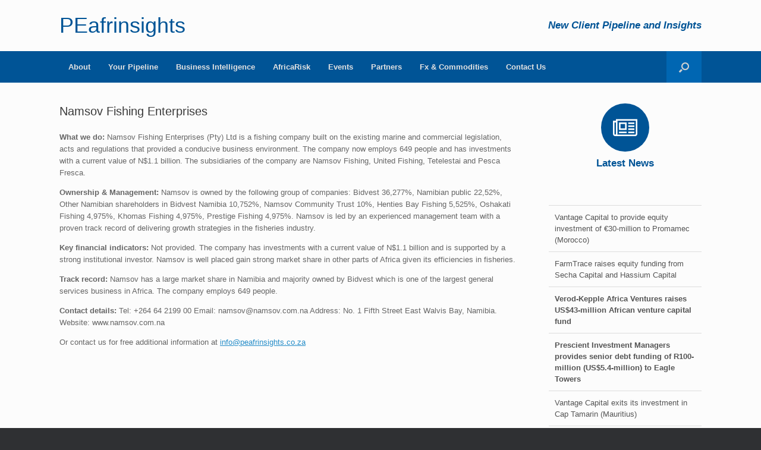

--- FILE ---
content_type: text/html; charset=UTF-8
request_url: https://peafrinsights.co.za/namsov-fishing-enterprises/
body_size: 55471
content:
<!DOCTYPE html>
<html lang="en-US">
<head>
	<meta charset="UTF-8" />
	<meta http-equiv="X-UA-Compatible" content="IE=10" />
	<link rel="profile" href="http://gmpg.org/xfn/11" />
	<link rel="pingback" href="https://peafrinsights.co.za/xmlrpc.php" />
	<title>Namsov Fishing Enterprises &#8211; PEafrinsights</title>
<meta name='robots' content='max-image-preview:large' />
<link rel='dns-prefetch' href='//fonts.googleapis.com' />
<link rel="alternate" type="application/rss+xml" title="PEafrinsights &raquo; Feed" href="https://peafrinsights.co.za/feed/" />
<link rel="alternate" type="application/rss+xml" title="PEafrinsights &raquo; Comments Feed" href="https://peafrinsights.co.za/comments/feed/" />
<link rel="alternate" type="text/calendar" title="PEafrinsights &raquo; iCal Feed" href="https://peafrinsights.co.za/events/?ical=1" />
<script type="text/javascript">
window._wpemojiSettings = {"baseUrl":"https:\/\/s.w.org\/images\/core\/emoji\/14.0.0\/72x72\/","ext":".png","svgUrl":"https:\/\/s.w.org\/images\/core\/emoji\/14.0.0\/svg\/","svgExt":".svg","source":{"concatemoji":"https:\/\/peafrinsights.co.za\/wp-includes\/js\/wp-emoji-release.min.js?ver=6.2.8"}};
/*! This file is auto-generated */
!function(e,a,t){var n,r,o,i=a.createElement("canvas"),p=i.getContext&&i.getContext("2d");function s(e,t){p.clearRect(0,0,i.width,i.height),p.fillText(e,0,0);e=i.toDataURL();return p.clearRect(0,0,i.width,i.height),p.fillText(t,0,0),e===i.toDataURL()}function c(e){var t=a.createElement("script");t.src=e,t.defer=t.type="text/javascript",a.getElementsByTagName("head")[0].appendChild(t)}for(o=Array("flag","emoji"),t.supports={everything:!0,everythingExceptFlag:!0},r=0;r<o.length;r++)t.supports[o[r]]=function(e){if(p&&p.fillText)switch(p.textBaseline="top",p.font="600 32px Arial",e){case"flag":return s("\ud83c\udff3\ufe0f\u200d\u26a7\ufe0f","\ud83c\udff3\ufe0f\u200b\u26a7\ufe0f")?!1:!s("\ud83c\uddfa\ud83c\uddf3","\ud83c\uddfa\u200b\ud83c\uddf3")&&!s("\ud83c\udff4\udb40\udc67\udb40\udc62\udb40\udc65\udb40\udc6e\udb40\udc67\udb40\udc7f","\ud83c\udff4\u200b\udb40\udc67\u200b\udb40\udc62\u200b\udb40\udc65\u200b\udb40\udc6e\u200b\udb40\udc67\u200b\udb40\udc7f");case"emoji":return!s("\ud83e\udef1\ud83c\udffb\u200d\ud83e\udef2\ud83c\udfff","\ud83e\udef1\ud83c\udffb\u200b\ud83e\udef2\ud83c\udfff")}return!1}(o[r]),t.supports.everything=t.supports.everything&&t.supports[o[r]],"flag"!==o[r]&&(t.supports.everythingExceptFlag=t.supports.everythingExceptFlag&&t.supports[o[r]]);t.supports.everythingExceptFlag=t.supports.everythingExceptFlag&&!t.supports.flag,t.DOMReady=!1,t.readyCallback=function(){t.DOMReady=!0},t.supports.everything||(n=function(){t.readyCallback()},a.addEventListener?(a.addEventListener("DOMContentLoaded",n,!1),e.addEventListener("load",n,!1)):(e.attachEvent("onload",n),a.attachEvent("onreadystatechange",function(){"complete"===a.readyState&&t.readyCallback()})),(e=t.source||{}).concatemoji?c(e.concatemoji):e.wpemoji&&e.twemoji&&(c(e.twemoji),c(e.wpemoji)))}(window,document,window._wpemojiSettings);
</script>
<style type="text/css">
img.wp-smiley,
img.emoji {
	display: inline !important;
	border: none !important;
	box-shadow: none !important;
	height: 1em !important;
	width: 1em !important;
	margin: 0 0.07em !important;
	vertical-align: -0.1em !important;
	background: none !important;
	padding: 0 !important;
}
</style>
	<link rel='stylesheet' id='wp-block-library-css' href='https://peafrinsights.co.za/wp-includes/css/dist/block-library/style.min.css?ver=6.2.8' type='text/css' media='all' />
<link rel='stylesheet' id='classic-theme-styles-css' href='https://peafrinsights.co.za/wp-includes/css/classic-themes.min.css?ver=6.2.8' type='text/css' media='all' />
<style id='global-styles-inline-css' type='text/css'>
body{--wp--preset--color--black: #000000;--wp--preset--color--cyan-bluish-gray: #abb8c3;--wp--preset--color--white: #ffffff;--wp--preset--color--pale-pink: #f78da7;--wp--preset--color--vivid-red: #cf2e2e;--wp--preset--color--luminous-vivid-orange: #ff6900;--wp--preset--color--luminous-vivid-amber: #fcb900;--wp--preset--color--light-green-cyan: #7bdcb5;--wp--preset--color--vivid-green-cyan: #00d084;--wp--preset--color--pale-cyan-blue: #8ed1fc;--wp--preset--color--vivid-cyan-blue: #0693e3;--wp--preset--color--vivid-purple: #9b51e0;--wp--preset--gradient--vivid-cyan-blue-to-vivid-purple: linear-gradient(135deg,rgba(6,147,227,1) 0%,rgb(155,81,224) 100%);--wp--preset--gradient--light-green-cyan-to-vivid-green-cyan: linear-gradient(135deg,rgb(122,220,180) 0%,rgb(0,208,130) 100%);--wp--preset--gradient--luminous-vivid-amber-to-luminous-vivid-orange: linear-gradient(135deg,rgba(252,185,0,1) 0%,rgba(255,105,0,1) 100%);--wp--preset--gradient--luminous-vivid-orange-to-vivid-red: linear-gradient(135deg,rgba(255,105,0,1) 0%,rgb(207,46,46) 100%);--wp--preset--gradient--very-light-gray-to-cyan-bluish-gray: linear-gradient(135deg,rgb(238,238,238) 0%,rgb(169,184,195) 100%);--wp--preset--gradient--cool-to-warm-spectrum: linear-gradient(135deg,rgb(74,234,220) 0%,rgb(151,120,209) 20%,rgb(207,42,186) 40%,rgb(238,44,130) 60%,rgb(251,105,98) 80%,rgb(254,248,76) 100%);--wp--preset--gradient--blush-light-purple: linear-gradient(135deg,rgb(255,206,236) 0%,rgb(152,150,240) 100%);--wp--preset--gradient--blush-bordeaux: linear-gradient(135deg,rgb(254,205,165) 0%,rgb(254,45,45) 50%,rgb(107,0,62) 100%);--wp--preset--gradient--luminous-dusk: linear-gradient(135deg,rgb(255,203,112) 0%,rgb(199,81,192) 50%,rgb(65,88,208) 100%);--wp--preset--gradient--pale-ocean: linear-gradient(135deg,rgb(255,245,203) 0%,rgb(182,227,212) 50%,rgb(51,167,181) 100%);--wp--preset--gradient--electric-grass: linear-gradient(135deg,rgb(202,248,128) 0%,rgb(113,206,126) 100%);--wp--preset--gradient--midnight: linear-gradient(135deg,rgb(2,3,129) 0%,rgb(40,116,252) 100%);--wp--preset--duotone--dark-grayscale: url('#wp-duotone-dark-grayscale');--wp--preset--duotone--grayscale: url('#wp-duotone-grayscale');--wp--preset--duotone--purple-yellow: url('#wp-duotone-purple-yellow');--wp--preset--duotone--blue-red: url('#wp-duotone-blue-red');--wp--preset--duotone--midnight: url('#wp-duotone-midnight');--wp--preset--duotone--magenta-yellow: url('#wp-duotone-magenta-yellow');--wp--preset--duotone--purple-green: url('#wp-duotone-purple-green');--wp--preset--duotone--blue-orange: url('#wp-duotone-blue-orange');--wp--preset--font-size--small: 13px;--wp--preset--font-size--medium: 20px;--wp--preset--font-size--large: 36px;--wp--preset--font-size--x-large: 42px;--wp--preset--spacing--20: 0.44rem;--wp--preset--spacing--30: 0.67rem;--wp--preset--spacing--40: 1rem;--wp--preset--spacing--50: 1.5rem;--wp--preset--spacing--60: 2.25rem;--wp--preset--spacing--70: 3.38rem;--wp--preset--spacing--80: 5.06rem;--wp--preset--shadow--natural: 6px 6px 9px rgba(0, 0, 0, 0.2);--wp--preset--shadow--deep: 12px 12px 50px rgba(0, 0, 0, 0.4);--wp--preset--shadow--sharp: 6px 6px 0px rgba(0, 0, 0, 0.2);--wp--preset--shadow--outlined: 6px 6px 0px -3px rgba(255, 255, 255, 1), 6px 6px rgba(0, 0, 0, 1);--wp--preset--shadow--crisp: 6px 6px 0px rgba(0, 0, 0, 1);}:where(.is-layout-flex){gap: 0.5em;}body .is-layout-flow > .alignleft{float: left;margin-inline-start: 0;margin-inline-end: 2em;}body .is-layout-flow > .alignright{float: right;margin-inline-start: 2em;margin-inline-end: 0;}body .is-layout-flow > .aligncenter{margin-left: auto !important;margin-right: auto !important;}body .is-layout-constrained > .alignleft{float: left;margin-inline-start: 0;margin-inline-end: 2em;}body .is-layout-constrained > .alignright{float: right;margin-inline-start: 2em;margin-inline-end: 0;}body .is-layout-constrained > .aligncenter{margin-left: auto !important;margin-right: auto !important;}body .is-layout-constrained > :where(:not(.alignleft):not(.alignright):not(.alignfull)){max-width: var(--wp--style--global--content-size);margin-left: auto !important;margin-right: auto !important;}body .is-layout-constrained > .alignwide{max-width: var(--wp--style--global--wide-size);}body .is-layout-flex{display: flex;}body .is-layout-flex{flex-wrap: wrap;align-items: center;}body .is-layout-flex > *{margin: 0;}:where(.wp-block-columns.is-layout-flex){gap: 2em;}.has-black-color{color: var(--wp--preset--color--black) !important;}.has-cyan-bluish-gray-color{color: var(--wp--preset--color--cyan-bluish-gray) !important;}.has-white-color{color: var(--wp--preset--color--white) !important;}.has-pale-pink-color{color: var(--wp--preset--color--pale-pink) !important;}.has-vivid-red-color{color: var(--wp--preset--color--vivid-red) !important;}.has-luminous-vivid-orange-color{color: var(--wp--preset--color--luminous-vivid-orange) !important;}.has-luminous-vivid-amber-color{color: var(--wp--preset--color--luminous-vivid-amber) !important;}.has-light-green-cyan-color{color: var(--wp--preset--color--light-green-cyan) !important;}.has-vivid-green-cyan-color{color: var(--wp--preset--color--vivid-green-cyan) !important;}.has-pale-cyan-blue-color{color: var(--wp--preset--color--pale-cyan-blue) !important;}.has-vivid-cyan-blue-color{color: var(--wp--preset--color--vivid-cyan-blue) !important;}.has-vivid-purple-color{color: var(--wp--preset--color--vivid-purple) !important;}.has-black-background-color{background-color: var(--wp--preset--color--black) !important;}.has-cyan-bluish-gray-background-color{background-color: var(--wp--preset--color--cyan-bluish-gray) !important;}.has-white-background-color{background-color: var(--wp--preset--color--white) !important;}.has-pale-pink-background-color{background-color: var(--wp--preset--color--pale-pink) !important;}.has-vivid-red-background-color{background-color: var(--wp--preset--color--vivid-red) !important;}.has-luminous-vivid-orange-background-color{background-color: var(--wp--preset--color--luminous-vivid-orange) !important;}.has-luminous-vivid-amber-background-color{background-color: var(--wp--preset--color--luminous-vivid-amber) !important;}.has-light-green-cyan-background-color{background-color: var(--wp--preset--color--light-green-cyan) !important;}.has-vivid-green-cyan-background-color{background-color: var(--wp--preset--color--vivid-green-cyan) !important;}.has-pale-cyan-blue-background-color{background-color: var(--wp--preset--color--pale-cyan-blue) !important;}.has-vivid-cyan-blue-background-color{background-color: var(--wp--preset--color--vivid-cyan-blue) !important;}.has-vivid-purple-background-color{background-color: var(--wp--preset--color--vivid-purple) !important;}.has-black-border-color{border-color: var(--wp--preset--color--black) !important;}.has-cyan-bluish-gray-border-color{border-color: var(--wp--preset--color--cyan-bluish-gray) !important;}.has-white-border-color{border-color: var(--wp--preset--color--white) !important;}.has-pale-pink-border-color{border-color: var(--wp--preset--color--pale-pink) !important;}.has-vivid-red-border-color{border-color: var(--wp--preset--color--vivid-red) !important;}.has-luminous-vivid-orange-border-color{border-color: var(--wp--preset--color--luminous-vivid-orange) !important;}.has-luminous-vivid-amber-border-color{border-color: var(--wp--preset--color--luminous-vivid-amber) !important;}.has-light-green-cyan-border-color{border-color: var(--wp--preset--color--light-green-cyan) !important;}.has-vivid-green-cyan-border-color{border-color: var(--wp--preset--color--vivid-green-cyan) !important;}.has-pale-cyan-blue-border-color{border-color: var(--wp--preset--color--pale-cyan-blue) !important;}.has-vivid-cyan-blue-border-color{border-color: var(--wp--preset--color--vivid-cyan-blue) !important;}.has-vivid-purple-border-color{border-color: var(--wp--preset--color--vivid-purple) !important;}.has-vivid-cyan-blue-to-vivid-purple-gradient-background{background: var(--wp--preset--gradient--vivid-cyan-blue-to-vivid-purple) !important;}.has-light-green-cyan-to-vivid-green-cyan-gradient-background{background: var(--wp--preset--gradient--light-green-cyan-to-vivid-green-cyan) !important;}.has-luminous-vivid-amber-to-luminous-vivid-orange-gradient-background{background: var(--wp--preset--gradient--luminous-vivid-amber-to-luminous-vivid-orange) !important;}.has-luminous-vivid-orange-to-vivid-red-gradient-background{background: var(--wp--preset--gradient--luminous-vivid-orange-to-vivid-red) !important;}.has-very-light-gray-to-cyan-bluish-gray-gradient-background{background: var(--wp--preset--gradient--very-light-gray-to-cyan-bluish-gray) !important;}.has-cool-to-warm-spectrum-gradient-background{background: var(--wp--preset--gradient--cool-to-warm-spectrum) !important;}.has-blush-light-purple-gradient-background{background: var(--wp--preset--gradient--blush-light-purple) !important;}.has-blush-bordeaux-gradient-background{background: var(--wp--preset--gradient--blush-bordeaux) !important;}.has-luminous-dusk-gradient-background{background: var(--wp--preset--gradient--luminous-dusk) !important;}.has-pale-ocean-gradient-background{background: var(--wp--preset--gradient--pale-ocean) !important;}.has-electric-grass-gradient-background{background: var(--wp--preset--gradient--electric-grass) !important;}.has-midnight-gradient-background{background: var(--wp--preset--gradient--midnight) !important;}.has-small-font-size{font-size: var(--wp--preset--font-size--small) !important;}.has-medium-font-size{font-size: var(--wp--preset--font-size--medium) !important;}.has-large-font-size{font-size: var(--wp--preset--font-size--large) !important;}.has-x-large-font-size{font-size: var(--wp--preset--font-size--x-large) !important;}
.wp-block-navigation a:where(:not(.wp-element-button)){color: inherit;}
:where(.wp-block-columns.is-layout-flex){gap: 2em;}
.wp-block-pullquote{font-size: 1.5em;line-height: 1.6;}
</style>
<link rel='stylesheet' id='contact-form-7-css' href='https://peafrinsights.co.za/wp-content/plugins/contact-form-7/includes/css/styles.css?ver=5.1.1' type='text/css' media='all' />
<link rel='stylesheet' id='social-widget-css' href='https://peafrinsights.co.za/wp-content/plugins/social-media-widget/social_widget.css?ver=6.2.8' type='text/css' media='all' />
<link rel='stylesheet' id='cssnews-css' href='https://peafrinsights.co.za/wp-content/plugins/sp-news-and-widget/assets/css/stylenews.css?ver=4.1.4' type='text/css' media='all' />
<link rel='stylesheet' id='wpb-google-fonts-css' href='//fonts.googleapis.com/css?family=Open+Sans&#038;ver=6.2.8' type='text/css' media='all' />
<link rel='stylesheet' id='weather-atlas-css' href='https://peafrinsights.co.za/wp-content/plugins/weather-atlas/public/css/weather-atlas-public.min.css?ver=1.2.1' type='text/css' media='all' />
<link rel='stylesheet' id='weather-icons-css' href='https://peafrinsights.co.za/wp-content/plugins/weather-atlas/public/font/weather-icons/weather-icons.min.css?ver=1.2.1' type='text/css' media='all' />
<link rel='stylesheet' id='wpcloudy-css' href='https://peafrinsights.co.za/wp-content/plugins/wp-cloudy/css/wpcloudy.min.css?ver=6.2.8' type='text/css' media='all' />
<link rel='stylesheet' id='qcld-wp-chatbot-common-style-css' href='https://peafrinsights.co.za/wp-content/plugins/chatbot/css/common-style.css?ver=1.0' type='text/css' media='screen' />
<link rel='stylesheet' id='qcld-wp-chatbot-magnific-popup-css' href='https://peafrinsights.co.za/wp-content/plugins/chatbot/css/magnific-popup.css?ver=1.0' type='text/css' media='screen' />
<link rel='stylesheet' id='qcld-wp-chatbot-shortcode-style-css' href='https://peafrinsights.co.za/wp-content/plugins/chatbot/templates/template-00/shortcode.css?ver=1.0' type='text/css' media='screen' />
<link rel='stylesheet' id='vantage-style-css' href='https://peafrinsights.co.za/wp-content/themes/vantage/style.css?ver=1.10' type='text/css' media='all' />
<link rel='stylesheet' id='font-awesome-css' href='https://peafrinsights.co.za/wp-content/themes/vantage/fontawesome/css/font-awesome.css?ver=4.6.2' type='text/css' media='all' />
<link rel='stylesheet' id='siteorigin-mobilenav-css' href='https://peafrinsights.co.za/wp-content/themes/vantage/inc/mobilenav/css/mobilenav.css?ver=1.10' type='text/css' media='all' />
<script type='text/javascript' src='https://peafrinsights.co.za/wp-includes/js/jquery/jquery.min.js?ver=3.6.4' id='jquery-core-js'></script>
<script type='text/javascript' src='https://peafrinsights.co.za/wp-includes/js/jquery/jquery-migrate.min.js?ver=3.4.0' id='jquery-migrate-js'></script>
<script type='text/javascript' id='gadwp-tracking-analytics-events-js-extra'>
/* <![CDATA[ */
var gadwpUAEventsData = {"options":{"event_tracking":0,"event_downloads":"zip|mp3*|mpe*g|pdf|docx*|pptx*|xlsx*|rar*","event_bouncerate":0,"aff_tracking":0,"event_affiliates":"\/out\/","hash_tracking":0,"root_domain":"peafrinsights.co.za","event_timeout":100,"event_precision":0,"event_formsubmit":1,"ga_pagescrolldepth_tracking":1,"ga_with_gtag":0}};
/* ]]> */
</script>
<script type='text/javascript' src='https://peafrinsights.co.za/wp-content/plugins/google-analytics-dashboard-for-wp/front/js/tracking-analytics-events.js?ver=5.3.9' id='gadwp-tracking-analytics-events-js'></script>
<script type='text/javascript' src='https://peafrinsights.co.za/wp-content/plugins/google-analytics-dashboard-for-wp/front/js/tracking-scrolldepth.js?ver=5.3.9' id='gadwp-pagescrolldepth-tracking-js'></script>
<script type='text/javascript' src='https://peafrinsights.co.za/wp-content/plugins/sp-news-and-widget/assets/js/jquery.newstape.js?ver=4.1.4' id='vnewsticker-js'></script>
<script type='text/javascript' src='https://peafrinsights.co.za/wp-content/plugins/sp-news-and-widget/assets/js/sp-news-public.js?ver=4.1.4' id='sp-news-public-js'></script>
<script type='text/javascript' src='https://peafrinsights.co.za/wp-content/plugins/weather-atlas/public/js/weather-atlas-public.min.js?ver=1.2.1' id='weather-atlas-js'></script>
<script type='text/javascript' src='https://peafrinsights.co.za/wp-content/plugins/weather-atlas/public/js/jquery-cookie.min.js?ver=1.2.1' id='jquery-cookie-js'></script>
<script type='text/javascript' src='https://peafrinsights.co.za/wp-content/themes/vantage/js/jquery.flexslider.min.js?ver=2.1' id='jquery-flexslider-js'></script>
<script type='text/javascript' src='https://peafrinsights.co.za/wp-content/themes/vantage/js/jquery.touchSwipe.min.js?ver=1.6.6' id='jquery-touchswipe-js'></script>
<script type='text/javascript' src='https://peafrinsights.co.za/wp-content/themes/vantage/js/jquery.theme-main.min.js?ver=1.10' id='vantage-main-js'></script>
<script type='text/javascript' src='https://peafrinsights.co.za/wp-content/themes/vantage/js/jquery.fitvids.min.js?ver=1.0' id='jquery-fitvids-js'></script>
<!--[if lt IE 9]>
<script type='text/javascript' src='https://peafrinsights.co.za/wp-content/themes/vantage/js/html5.min.js?ver=3.7.3' id='vantage-html5-js'></script>
<![endif]-->
<!--[if (gte IE 6)&(lte IE 8)]>
<script type='text/javascript' src='https://peafrinsights.co.za/wp-content/themes/vantage/js/selectivizr.min.js?ver=1.0.2' id='vantage-selectivizr-js'></script>
<![endif]-->
<script type='text/javascript' id='siteorigin-mobilenav-js-extra'>
/* <![CDATA[ */
var mobileNav = {"search":{"url":"https:\/\/peafrinsights.co.za","placeholder":"Search"},"text":{"navigate":"Menu","back":"Back","close":"Close"},"nextIconUrl":"https:\/\/peafrinsights.co.za\/wp-content\/themes\/vantage\/inc\/mobilenav\/images\/next.png","mobileMenuClose":"<i class=\"fa fa-times\"><\/i>"};
/* ]]> */
</script>
<script type='text/javascript' src='https://peafrinsights.co.za/wp-content/themes/vantage/inc/mobilenav/js/mobilenav.min.js?ver=1.10' id='siteorigin-mobilenav-js'></script>
<link rel="https://api.w.org/" href="https://peafrinsights.co.za/wp-json/" /><link rel="alternate" type="application/json" href="https://peafrinsights.co.za/wp-json/wp/v2/pages/591" /><link rel="EditURI" type="application/rsd+xml" title="RSD" href="https://peafrinsights.co.za/xmlrpc.php?rsd" />
<link rel="wlwmanifest" type="application/wlwmanifest+xml" href="https://peafrinsights.co.za/wp-includes/wlwmanifest.xml" />
<meta name="generator" content="WordPress 6.2.8" />
<link rel="canonical" href="https://peafrinsights.co.za/namsov-fishing-enterprises/" />
<link rel='shortlink' href='https://peafrinsights.co.za/?p=591' />
<link rel="alternate" type="application/json+oembed" href="https://peafrinsights.co.za/wp-json/oembed/1.0/embed?url=https%3A%2F%2Fpeafrinsights.co.za%2Fnamsov-fishing-enterprises%2F" />
<link rel="alternate" type="text/xml+oembed" href="https://peafrinsights.co.za/wp-json/oembed/1.0/embed?url=https%3A%2F%2Fpeafrinsights.co.za%2Fnamsov-fishing-enterprises%2F&#038;format=xml" />
<meta name="generator" content="Site Kit by Google 1.8.1" />
        <style>
            .wuc-overlay{ background-image: url('http://peafrinsights.co.za/wp-content/plugins/wp-construction-mode//inc/img/construction.jpg'); }
            #wuc-wrapper #wuc-box h2.title,
            #wuc-box .subtitle,
            #defaultCountdown,
            #defaultCountdown span{ color: #fff }
        </style>
        <meta name="tec-api-version" content="v1"><meta name="tec-api-origin" content="https://peafrinsights.co.za"><link rel="https://theeventscalendar.com/" href="https://peafrinsights.co.za/wp-json/tribe/events/v1/" /><meta name="viewport" content="width=device-width, initial-scale=1" />		<style type="text/css">
			.so-mobilenav-mobile + * { display: none; }
			@media screen and (max-width: 480px) { .so-mobilenav-mobile + * { display: block; } .so-mobilenav-standard + * { display: none; } .site-navigation #search-icon { display: none; } }
		</style>
		<style type="text/css" media="screen">
		#footer-widgets .widget { width: 33.333%; }
		#masthead-widgets .widget { width: 100%; }
	</style>
	<style type="text/css" id="vantage-footer-widgets">#footer-widgets aside { width : 33.333%; } </style> <style type="text/css" id="customizer-css">#masthead .hgroup h1, #masthead.masthead-logo-in-menu .logo > h1 { font-size: 36px; color: #005496 } #masthead .hgroup { padding-top: 25px; padding-bottom: 25px } .main-navigation { background-color: #005496 } .main-navigation ul ul { background-color: #0066b2 } .main-navigation ul ul a { color: #ffffff } #search-icon #search-icon-icon { background-color: #0066b2 } a.button, button, html input[type="button"], input[type="reset"], input[type="submit"], .post-navigation a, #image-navigation a, article.post .more-link, article.page .more-link, .paging-navigation a, .woocommerce #page-wrapper .button, .woocommerce a.button, .woocommerce .checkout-button, .woocommerce input.button, #infinite-handle span button { text-shadow: none } a.button, button, html input[type="button"], input[type="reset"], input[type="submit"], .post-navigation a, #image-navigation a, article.post .more-link, article.page .more-link, .paging-navigation a, .woocommerce #page-wrapper .button, .woocommerce a.button, .woocommerce .checkout-button, .woocommerce input.button, .woocommerce #respond input#submit.alt, .woocommerce a.button.alt, .woocommerce button.button.alt, .woocommerce input.button.alt, #infinite-handle span { -webkit-box-shadow: none; -moz-box-shadow: none; box-shadow: none } </style><link rel="icon" href="https://peafrinsights.co.za/wp-content/uploads/2019/07/cropped-PE-FINAL-1-32x32.jpg" sizes="32x32" />
<link rel="icon" href="https://peafrinsights.co.za/wp-content/uploads/2019/07/cropped-PE-FINAL-1-192x192.jpg" sizes="192x192" />
<link rel="apple-touch-icon" href="https://peafrinsights.co.za/wp-content/uploads/2019/07/cropped-PE-FINAL-1-180x180.jpg" />
<meta name="msapplication-TileImage" content="https://peafrinsights.co.za/wp-content/uploads/2019/07/cropped-PE-FINAL-1-270x270.jpg" />

<!-- BEGIN ExactMetrics v5.3.9 Universal Analytics - https://exactmetrics.com/ -->
<script>
(function(i,s,o,g,r,a,m){i['GoogleAnalyticsObject']=r;i[r]=i[r]||function(){
	(i[r].q=i[r].q||[]).push(arguments)},i[r].l=1*new Date();a=s.createElement(o),
	m=s.getElementsByTagName(o)[0];a.async=1;a.src=g;m.parentNode.insertBefore(a,m)
})(window,document,'script','https://www.google-analytics.com/analytics.js','ga');
  ga('create', 'UA-152712612-1', 'auto');
  ga('send', 'pageview');
</script>
<!-- END ExactMetrics Universal Analytics -->
		<style type="text/css" id="wp-custom-css">
			/*
You can add your own CSS here.

Click the help icon above to learn more.
*/



#masthead .hgroup .support-text {
    line-height: 1.2em;
    position: absolute;
    right: 0;
    top: 50%;
    margin-top: -0.6em;
    color: #005496;
    font-style: bold;
    font-weight: bold;
    max-width: 50%;
    font-size: 17px;
}

#mc_embed_signup { border: none; text-align: center; width: 100%; } /* Signup form container */

aside#text-3 {text-align: center;
    width: 100% !important;
    position: relative;
}


.mc-field-group { display: inline-block; } /* positions input field horizontally */

#mce-EMAIL { font-family: 'Helvetica Neue', Helvetica, Arial, sans-serif; font-size: 1em; border: 2px solid #005397 ; color: #343434; background-color: #fff; padding: .7em 9em .7em 1em; -webkit-border-radius: 3px; -moz-border-radius: 3px; border-radius: 3px; display: inline-block; margin: 0; } /* Input Styles */

.clear { display: inline-block; } /* positions button horizontally in line with input */

.button { font-family: 'Helvetica Neue', Helvetica,  Arial, sans-serif; font-size: 1em; letter-spacing: .03em; color: #fff !important; background-color: #005396 !important ; padding: .7em 2em; border: 2px solid #005396 !important ; -webkit-border-radius: 3px; -moz-border-radius: 3px; border-radius: 3px; display: inline-block; margin: 0; } /* Button Styles */

:-webkit-input-placeholder { color: #ABB0B2 ; } /* WebKit browsers */ 
:-moz-placeholder { color: #ABB0B2 ; } /* Mozilla Firefox 4 to 18 */
::-moz-placeholder { color: #ABB0B2 ; } /* Mozilla Firefox 19+ */
:-ms-input-placeholder { color: #ABB0B2 ; } /* Internet Explorer 10+ */

@media only screen and (max-width: 480px) { /* positions input field and button underneath each other with 100% width for tablet and mobile */
  
.mc-field-group { display: block; max-width: 100%; }
#mce-EMAIL { padding: .7em 0 .7em 1em; width: 96%; margin: 0; }
.clear { display: block; width: 100% }
.button { width: 100%; margin: .5em 0 0 0; }  
}

input.search-submit{
background: #005496 !important;
border: 1px solid #005496;
color: #fff!important;
}
.site-navigation input.search-submit{
position: absolute;
top: 1px;
right: 0px;
}

.mobile-nav-frame form.search input[type="submit"]{
	display:block;
	position:absolute;
  padding:5px 10px;
  top:0;
  right:0;
  border-radius:0;
}
		</style>
		
	<script data-ad-client="ca-pub-3220599875537301" async src="https://pagead2.googlesyndication.com/pagead/js/adsbygoogle.js"></script>
	
	</head>

<body class="page-template-default page page-id-591 tribe-no-js responsive layout-full no-js has-sidebar has-menu-search page-layout-default mobilenav">


<div id="page-wrapper">

	
	
		<header id="masthead" class="site-header" role="banner">

	<div class="hgroup full-container ">

		
			<a href="https://peafrinsights.co.za/" title="PEafrinsights" rel="home" class="logo">
				<h1 class="site-title">PEafrinsights</h1>			</a>
			
				<div class="support-text">
					New Client Pipeline and Insights				</div>

			
		
	</div><!-- .hgroup.full-container -->

	
<nav role="navigation" class="site-navigation main-navigation primary use-sticky-menu">

	<div class="full-container">
							<div id="search-icon">
				<div id="search-icon-icon" tabindex="0" aria-label="Open the search"><div class="vantage-icon-search"></div></div>
				
<form method="get" class="searchform" action="https://peafrinsights.co.za/" role="search">
	<label for="search-form" class="screen-reader-text">Search for:</label>
	<input type="search" name="s" class="field" id="search-form" value="" placeholder="Search"/>
	<input type="submit" class="search-submit" value="Search"/>
</form>
			</div>
		
					<div id="so-mobilenav-standard-1" data-id="1" class="so-mobilenav-standard"></div><div class="menu-menu-1-container"><ul id="menu-menu-1" class="menu"><li id="menu-item-16" class="menu-item menu-item-type-custom menu-item-object-custom menu-item-home menu-item-16"><a href="https://peafrinsights.co.za/"><span class="icon"></span>About</a></li>
<li id="menu-item-20" class="menu-item menu-item-type-post_type menu-item-object-page menu-item-has-children menu-item-20"><a href="https://peafrinsights.co.za/potential-deals/">Your Pipeline</a>
<ul class="sub-menu">
	<li id="menu-item-71" class="menu-item menu-item-type-post_type menu-item-object-page menu-item-71"><a href="https://peafrinsights.co.za/financial-services/">Financial Services</a></li>
	<li id="menu-item-69" class="menu-item menu-item-type-post_type menu-item-object-page menu-item-69"><a href="https://peafrinsights.co.za/fmcg/">FMCG</a></li>
	<li id="menu-item-68" class="menu-item menu-item-type-post_type menu-item-object-page menu-item-68"><a href="https://peafrinsights.co.za/healthcare/">Healthcare</a></li>
	<li id="menu-item-66" class="menu-item menu-item-type-post_type menu-item-object-page menu-item-66"><a href="https://peafrinsights.co.za/manufacturing-and-agri/">Manufacturing and Agri</a></li>
	<li id="menu-item-67" class="menu-item menu-item-type-post_type menu-item-object-page menu-item-67"><a href="https://peafrinsights.co.za/mining-and-construction-and-transport/">Mining, Construction and Transport</a></li>
	<li id="menu-item-103" class="menu-item menu-item-type-post_type menu-item-object-page menu-item-103"><a href="https://peafrinsights.co.za/real-estate-and-business-services/">Real Estate and Business Services</a></li>
	<li id="menu-item-102" class="menu-item menu-item-type-post_type menu-item-object-page menu-item-102"><a href="https://peafrinsights.co.za/rest-of-africa/">Rest of Africa</a></li>
	<li id="menu-item-70" class="menu-item menu-item-type-post_type menu-item-object-page menu-item-70"><a href="https://peafrinsights.co.za/technology-media-and-telecoms/">Technology, Media and Telecoms</a></li>
</ul>
</li>
<li id="menu-item-86" class="menu-item menu-item-type-custom menu-item-object-custom menu-item-86"><a href="https://peafrinsights.co.za/news-2/"><span class="icon"></span>Business Intelligence</a></li>
<li id="menu-item-858" class="menu-item menu-item-type-post_type menu-item-object-page menu-item-858"><a href="https://peafrinsights.co.za/africarisk/">AfricaRisk</a></li>
<li id="menu-item-18" class="menu-item menu-item-type-post_type menu-item-object-page menu-item-18"><a href="https://peafrinsights.co.za/events/">Events</a></li>
<li id="menu-item-2414" class="menu-item menu-item-type-post_type menu-item-object-page menu-item-2414"><a href="https://peafrinsights.co.za/partners/">Partners</a></li>
<li id="menu-item-2722" class="menu-item menu-item-type-post_type menu-item-object-page menu-item-2722"><a href="https://peafrinsights.co.za/rates-and-commodities/">Fx &#038; Commodities</a></li>
<li id="menu-item-17" class="menu-item menu-item-type-post_type menu-item-object-page menu-item-17"><a href="https://peafrinsights.co.za/contact-us/">Contact Us</a></li>
</ul></div><div id="so-mobilenav-mobile-1" data-id="1" class="so-mobilenav-mobile"></div><div class="menu-mobilenav-container"><ul id="mobile-nav-item-wrap-1" class="menu"><li><a href="#" class="mobilenav-main-link" data-id="1"><span class="mobile-nav-icon"></span>Menu</a></li></ul></div>			</div>
</nav><!-- .site-navigation .main-navigation -->

</header><!-- #masthead .site-header -->

	
	
	
	
	<div id="main" class="site-main">
		<div class="full-container">
			
<div id="primary" class="content-area">
	<div id="content" class="site-content" role="main">

		
			
<article id="post-591" class="post-591 page type-page status-publish post">

	<div class="entry-main">

		
					<header class="entry-header">
													<h1 class="entry-title">Namsov Fishing Enterprises</h1>
							</header><!-- .entry-header -->
		
		<div class="entry-content">
			<p><strong>What we do:</strong> Namsov Fishing Enterprises (Pty) Ltd is a fishing company built on the existing marine and commercial legislation, acts and regulations that provided a conducive business environment. The company now employs 649 people and has investments with a current value of N$1.1 billion. The subsidiaries of the company are Namsov Fishing, United Fishing, Tetelestai and Pesca Fresca.</p>
<p><strong>Ownership &amp; Management:</strong> Namsov is owned by the following group of companies: Bidvest 36,277%, Namibian public 22,52%, Other Namibian shareholders in Bidvest Namibia 10,752%, Namsov Community Trust 10%, Henties Bay Fishing 5,525%, Oshakati Fishing 4,975%, Khomas Fishing 4,975%, Prestige Fishing 4,975%. Namsov is led by an experienced management team with a proven track record of delivering growth strategies in the fisheries industry.</p>
<p><strong>Key financial indicators:</strong> Not provided. The company has investments with a current value of N$1.1 billion and is supported by a strong institutional investor. Namsov is well placed gain strong market share in other parts of Africa given its efficiencies in fisheries.</p>
<p><strong>Track record:</strong> Namsov has a large market share in Namibia and majority owned by Bidvest which is one of the largest general services business in Africa. The company employs 649 people.</p>
<p><strong>Contact details:</strong> Tel: +264 64 2199 00 Email: namsov@namsov.com.na Address: No. 1 Fifth Street East Walvis Bay, Namibia. Website: www.namsov.com.na</p>
<p>Or contact us for free additional information at <a href="mailto:info@peafrinsights.co.za">info@peafrinsights.co.za</a></p>
					</div><!-- .entry-content -->

		
	</div>

</article><!-- #post-591 -->

			
		
	</div><!-- #content .site-content -->
</div><!-- #primary .content-area -->


<div id="secondary" class="widget-area" role="complementary">
		<aside id="circleicon-widget-2" class="widget widget_circleicon-widget">		<div class="circle-icon-box circle-icon-position-top circle-icon-hide-box circle-icon-size-medium ">
							<div class="circle-icon-wrapper">
										<div class="circle-icon icon-style-set" style="background-color: #005496">
						<div class="fa fa-newspaper-o icon-color-set" style="color: #ffffff"></div>					</div>
									</div>
			
						<h4 style="color: #005496">Latest News</h4>			
								</div>
		</aside><aside id="sp_news_s_widget-2" class="widget SP_News_scrolling_Widget">			<div class="recent-news-items-scroll no_p">
				<div id="newsticker-jcarousellite-1" class="sp-news-scrolling-slider" data-conf="{&quot;height&quot;:400,&quot;pause&quot;:2000,&quot;speed&quot;:500}" >
					<ul>
														<li class="news_li">
									<a class="newspost-title" href="https://peafrinsights.co.za/news/vantage-capital-exits-its-investment-in-cap-tamarin-mauritius/" title="Vantage Capital exits its investment in Cap Tamarin (Mauritius)">Vantage Capital exits its investment in Cap Tamarin (Mauritius)</a>
																	</li>
															<li class="news_li">
									<a class="newspost-title" href="https://peafrinsights.co.za/news/vantage-capital-to-provide-equity-investment-of-e30-million-to-promamec-morocco/" title="Vantage Capital to provide equity investment of €30-million to Promamec (Morocco)">Vantage Capital to provide equity investment of €30-million to Promamec (Morocco)</a>
																	</li>
															<li class="news_li">
									<a class="newspost-title" href="https://peafrinsights.co.za/news/farmtrace-raises-equity-funding-from-secha-capital-and-hassium-capital/" title="FarmTrace raises equity funding from Secha Capital and Hassium Capital">FarmTrace raises equity funding from Secha Capital and Hassium Capital</a>
																	</li>
															<li class="news_li">
									<a class="newspost-title" href="https://peafrinsights.co.za/news/verod-kepple-africa-ventures-raises-us43-million-african-venture-capital-fund/" title="<strong>Verod-Kepple Africa Ventures raises US$43-million African venture capital fund</strong>"><strong>Verod-Kepple Africa Ventures raises US$43-million African venture capital fund</strong></a>
																	</li>
															<li class="news_li">
									<a class="newspost-title" href="https://peafrinsights.co.za/news/prescient-investment-managers-provides-senior-debt-funding-of-r100-million-us5-4-million-to-eagle-towers/" title="<strong>Prescient Investment Managers provides senior debt funding of R100-million (US$5.4-million) to Eagle Towers</strong>"><strong>Prescient Investment Managers provides senior debt funding of R100-million (US$5.4-million) to Eagle Towers</strong></a>
																	</li>
												</ul>
				</div>
			</div>
	</aside><aside id="custom_html-3" class="widget_text widget widget_custom_html"><div class="textwidget custom-html-widget"></div></aside>	</div><!-- #secondary .widget-area -->
					</div><!-- .full-container -->
	</div><!-- #main .site-main -->

	
	
	<footer id="colophon" class="site-footer" role="contentinfo">

			<div id="footer-widgets" class="full-container">
			<aside id="social-widget-2" class="widget Social_Widget"><h3 class="widget-title">Follow Us!</h3><div class="socialmedia-buttons smw_left"><a href="https://www.facebook.com/PEafrinsights/" rel="nofollow" target="_blank"><img width="32" height="32" src="https://peafrinsights.co.za/wp-content/plugins/social-media-widget/images/default/32/facebook.png" 
				alt="Follow Us on Facebook" 
				title="Follow Us on Facebook" style="opacity: 0.8; -moz-opacity: 0.8;" class="fade" /></a><a href="https://twitter.com/PEafrinsights" rel="nofollow" target="_blank"><img width="32" height="32" src="https://peafrinsights.co.za/wp-content/plugins/social-media-widget/images/default/32/twitter.png" 
				alt="Follow Us on Twitter" 
				title="Follow Us on Twitter" style="opacity: 0.8; -moz-opacity: 0.8;" class="fade" /></a><a href="https://www.linkedin.com/in/peafrinsights-co-95308b142/" rel="nofollow" target="_blank"><img width="32" height="32" src="https://peafrinsights.co.za/wp-content/plugins/social-media-widget/images/default/32/linkedin.png" 
				alt="Follow Us on LinkedIn" 
				title="Follow Us on LinkedIn" style="opacity: 0.8; -moz-opacity: 0.8;" class="fade" /></a></div></aside><aside id="text-3" class="widget widget_text"><h3 class="widget-title">Subscribe to our monthly business trends</h3>			<div class="textwidget"><!-- This is the code you will get from Mailchimp’s NAKED Signup Form -->
<div id="mc_embed_signup">

    <form action="https://peafrinsights.us17.list-manage.com/subscribe/post?

u=74a3fdf36b7358bba55ee7386&amp;id=0ffe074ae8" method="post" id="mc-embedded-subscribe-form" name="mc-embedded-subscribe-form" class="validate" target="_blank" novalidate>
        <div id="mc_embed_signup_scroll">

        <!-- Text Input Field -->
        <div class="mc-field-group"><input type="email" placeholder="Your Email" name="EMAIL" class="required email" id="mce-EMAIL"></div>
        <!-- /Text Input Field -->

        <div id="mce-responses" class="clear">
        <div class="response" id="mce-error-response" style="display:none"></div>
        <div class="response" id="mce-success-response" style="display:none"></div>
        </div><!-- real people should not fill this in and expect good things - do not remove this or risk form bot signups-->

        <div style="position: absolute; left: -5000px;"><input type="text" name="b_0b5586be71b0fee16a03f5684_e41ec18eab" tabindex="-1" value=""></div>

        <!-- Submit Button -->
        <div class="clear"><input type="submit" value="Subscribe" name="subscribe"
style = "background : #005396; id="mc-embedded-subscribe" class="button"></div>
        <!-- /Submit Button -->
        </div>
    </form>
</div>
<!--End mc_embed_signup--></div>
		</aside><aside id="social-widget-6" class="widget Social_Widget"><div class="socialmedia-buttons smw_left"></div></aside>		</div><!-- #footer-widgets -->
	
			<div id="site-info">
			PEafrinsights ©2021.&nbsp;		</div><!-- #site-info -->
	
	<div id="theme-attribution">Built by <a href="http://www.vspace.technology">VSpace Technology</a> </div>
</footer><!-- #colophon .site-footer -->

	
</div><!-- #page-wrapper -->


        <script>
            var openingHourIsFn = 1;
        </script>
        		<script>
		( function ( body ) {
			'use strict';
			body.className = body.className.replace( /\btribe-no-js\b/, 'tribe-js' );
		} )( document.body );
		</script>
		<a href="#" id="scroll-to-top" class="scroll-to-top" title="Back To Top"><span class="vantage-icon-arrow-up"></span></a><script> /* <![CDATA[ */var tribe_l10n_datatables = {"aria":{"sort_ascending":": activate to sort column ascending","sort_descending":": activate to sort column descending"},"length_menu":"Show _MENU_ entries","empty_table":"No data available in table","info":"Showing _START_ to _END_ of _TOTAL_ entries","info_empty":"Showing 0 to 0 of 0 entries","info_filtered":"(filtered from _MAX_ total entries)","zero_records":"No matching records found","search":"Search:","all_selected_text":"All items on this page were selected. ","select_all_link":"Select all pages","clear_selection":"Clear Selection.","pagination":{"all":"All","next":"Next","previous":"Previous"},"select":{"rows":{"0":"","_":": Selected %d rows","1":": Selected 1 row"}},"datepicker":{"dayNames":["Sunday","Monday","Tuesday","Wednesday","Thursday","Friday","Saturday"],"dayNamesShort":["Sun","Mon","Tue","Wed","Thu","Fri","Sat"],"dayNamesMin":["S","M","T","W","T","F","S"],"monthNames":["January","February","March","April","May","June","July","August","September","October","November","December"],"monthNamesShort":["January","February","March","April","May","June","July","August","September","October","November","December"],"monthNamesMin":["Jan","Feb","Mar","Apr","May","Jun","Jul","Aug","Sep","Oct","Nov","Dec"],"nextText":"Next","prevText":"Prev","currentText":"Today","closeText":"Done","today":"Today","clear":"Clear"}};var tribe_system_info = {"sysinfo_optin_nonce":"b95a5709a1","clipboard_btn_text":"Copy to clipboard","clipboard_copied_text":"System info copied","clipboard_fail_text":"Press \"Cmd + C\" to copy"};/* ]]> */ </script><link rel='stylesheet' id='so-css-vantage-css' href='https://peafrinsights.co.za/wp-content/uploads/so-css/so-css-vantage.css?ver=1509431034' type='text/css' media='all' />
<script type='text/javascript' id='contact-form-7-js-extra'>
/* <![CDATA[ */
var wpcf7 = {"apiSettings":{"root":"https:\/\/peafrinsights.co.za\/wp-json\/contact-form-7\/v1","namespace":"contact-form-7\/v1"}};
/* ]]> */
</script>
<script type='text/javascript' src='https://peafrinsights.co.za/wp-content/plugins/contact-form-7/includes/js/scripts.js?ver=5.1.1' id='contact-form-7-js'></script>
<script type='text/javascript' src='https://peafrinsights.co.za/wp-includes/js/jquery/ui/core.min.js?ver=1.13.2' id='jquery-ui-core-js'></script>
<script type='text/javascript' src='https://peafrinsights.co.za/wp-includes/js/jquery/ui/menu.min.js?ver=1.13.2' id='jquery-ui-menu-js'></script>
<script type='text/javascript' src='https://peafrinsights.co.za/wp-includes/js/dist/vendor/wp-polyfill-inert.min.js?ver=3.1.2' id='wp-polyfill-inert-js'></script>
<script type='text/javascript' src='https://peafrinsights.co.za/wp-includes/js/dist/vendor/regenerator-runtime.min.js?ver=0.13.11' id='regenerator-runtime-js'></script>
<script type='text/javascript' src='https://peafrinsights.co.za/wp-includes/js/dist/vendor/wp-polyfill.min.js?ver=3.15.0' id='wp-polyfill-js'></script>
<script type='text/javascript' src='https://peafrinsights.co.za/wp-includes/js/dist/dom-ready.min.js?ver=392bdd43726760d1f3ca' id='wp-dom-ready-js'></script>
<script type='text/javascript' src='https://peafrinsights.co.za/wp-includes/js/dist/hooks.min.js?ver=4169d3cf8e8d95a3d6d5' id='wp-hooks-js'></script>
<script type='text/javascript' src='https://peafrinsights.co.za/wp-includes/js/dist/i18n.min.js?ver=9e794f35a71bb98672ae' id='wp-i18n-js'></script>
<script type='text/javascript' id='wp-i18n-js-after'>
wp.i18n.setLocaleData( { 'text direction\u0004ltr': [ 'ltr' ] } );
</script>
<script type='text/javascript' src='https://peafrinsights.co.za/wp-includes/js/dist/a11y.min.js?ver=ecce20f002eda4c19664' id='wp-a11y-js'></script>
<script type='text/javascript' id='jquery-ui-autocomplete-js-extra'>
/* <![CDATA[ */
var uiAutocompleteL10n = {"noResults":"No results found.","oneResult":"1 result found. Use up and down arrow keys to navigate.","manyResults":"%d results found. Use up and down arrow keys to navigate.","itemSelected":"Item selected."};
/* ]]> */
</script>
<script type='text/javascript' src='https://peafrinsights.co.za/wp-includes/js/jquery/ui/autocomplete.min.js?ver=1.13.2' id='jquery-ui-autocomplete-js'></script>
<script type='text/javascript' id='wpc-ajax-js-extra'>
/* <![CDATA[ */
var wpcAjax = {"wpc_nonce":"ef69147cf3","wpc_url":"https:\/\/peafrinsights.co.za\/wp-admin\/admin-ajax.php?lang=en"};
/* ]]> */
</script>
<script type='text/javascript' src='https://peafrinsights.co.za/wp-content/plugins/wp-cloudy/js/wp-cloudy-ajax.js?ver=6.2.8' id='wpc-ajax-js'></script>
<script type='text/javascript' src='https://peafrinsights.co.za/wp-content/plugins/chatbot/js/jquery.slimscroll.min.js?ver=1.0' id='qcld-wp-chatbot-slimscroll-js-js'></script>
<script type='text/javascript' src='https://peafrinsights.co.za/wp-content/plugins/chatbot/js/jquery.cookie.js?ver=1.0' id='qcld-wp-chatbot-jquery-cookie-js'></script>
<script type='text/javascript' src='https://peafrinsights.co.za/wp-content/plugins/chatbot/js/jquery.magnific-popup.min.js?ver=1.0' id='qcld-wp-chatbot-magnify-popup-js'></script>
<script type='text/javascript' src='https://peafrinsights.co.za/wp-content/plugins/chatbot/js/qcld-wp-chatbot-plugin.js?ver=1.0' id='qcld-wp-chatbot-plugin-js'></script>
<script type='text/javascript' id='qcld-wp-chatbot-front-js-js-extra'>
/* <![CDATA[ */
var wp_chatbot_obj = {"wp_chatbot_position_x":"50","wp_chatbot_position_y":"50","disable_icon_animation":"","disable_featured_product":"","disable_product_search":"","disable_catalog":"","disable_order_status":"","disable_sale_product":"","open_product_detail":"","order_user":"login","ajax_url":"https:\/\/peafrinsights.co.za\/wp-admin\/admin-ajax.php","image_path":"https:\/\/peafrinsights.co.za\/wp-content\/plugins\/chatbot\/images\/","yes":"YES","no":"NO","or":"OR","host":"Our Website","agent":"Carrie","agent_image":"custom-agent.png","agent_image_path":"https:\/\/peafrinsights.co.za\/wp-content\/plugins\/chatbot\/images\/custom-agent.png","shopper_demo_name":"Amigo","agent_join":["has joined the conversation"],"welcome":["Welcome to","Glad to have you at"],"welcome_back":["Welcome back","Good to see your again"],"hi_there":["Hi There!"],"asking_name":["May I know your name?","What should I call you?"],"i_am":["I am","This is"],"name_greeting":["Nice to meet you"],"wildcard_msg":["I am here to find what you need. What are you looking for?"],"empty_filter_msg":["Sorry, I did not understand you."],"is_typing":["is typing..."],"send_a_msg":["Send a message."],"viewed_products":[],"shopping_cart":[],"cart_updating":[],"cart_removing":[],"sys_key_help":"start","sys_key_product":"","sys_key_catalog":"","sys_key_order":"","sys_key_support":"faq","sys_key_reset":"reset","help_welcome":["Welcome to Help Section."],"back_to_start":["Back to Start"],"help_msg":["<h3>Type and Hit Enter<\/h3>  1. <b>start<\/b> Get back to the main menu. <br>  2. <b>faq<\/b> for  FAQ. <br> 3. <b>eMail <\/b> to Send eMail <br> 4. <b>reset<\/b> To clear chat history and start from the beginning."],"reset":["Do you want to clear our chat history and start over?"],"wildcard_product":[],"wildcard_catalog":[],"featured_products":[],"sale_products":[],"wildcard_order":[],"wildcard_support":["FAQ"],"product_asking":[],"product_suggest":[],"product_infinite":[],"product_success":["Great! We have these products for","Found these products for"],"product_fail":["Oops! Nothing matches your criteria","Sorry, I found nothing"],"support_welcome":["Welcome to FAQ Section"],"support_email":[],"support_option_again":["You may choose option from below."],"asking_email":["Please provide your email address"],"asking_msg":["Thank you for email address. Please write your message now."],"no_result":[],"support_phone":["Leave your number. We will call you back!"],"asking_phone":["Please provide your Phone number"],"thank_for_phone":["Thank you for Phone number"],"support_query":["How do I do this"],"support_ans":["You need to tell us something"],"notification_interval":"","notifications":[],"order_welcome":[],"order_username_asking":[],"order_username_password":[],"order_login":"","order_nonce":"282efa8c77","order_email_support":[],"email_fail":"Sorry! I could not send your mail! Please contact the webmaster.","invalid_email":["Sorry, Email address is not valid! Please provide a valid email."],"stop_words":"a,able,about,above,abst,accordance,according,accordingly,across,act,actually,added,adj,affected,affecting,affects,after,afterwards,again,against,ah,all,almost,alone,along,already,also,although,always,am,among,amongst,an,and,announce,another,any,anybody,anyhow,anymore,anyone,anything,anyway,anyways,anywhere,apparently,approximately,are,aren,arent,arise,around,as,aside,ask,asking,at,auth,available,away,awfully,b,back,be,became,because,become,becomes,becoming,been,before,beforehand,begin,beginning,beginnings,begins,behind,being,believe,below,beside,besides,between,beyond,biol,both,brief,briefly,but,by,c,ca,came,can,cannot,can't,cause,causes,certain,certainly,co,com,come,comes,contain,containing,contains,could,couldnt,d,date,did,didn't,different,do,does,doesn't,doing,done,don't,down,downwards,due,during,e,each,ed,edu,effect,eg,eight,eighty,either,else,elsewhere,end,ending,enough,especially,et,et-al,etc,even,ever,every,everybody,everyone,everything,everywhere,ex,except,f,far,few,ff,fifth,first,five,fix,followed,following,follows,for,former,formerly,forth,found,four,from,further,furthermore,g,gave,get,gets,getting,give,given,gives,giving,go,goes,gone,got,gotten,h,had,happens,hardly,has,hasn't,have,haven't,having,he,hed,hence,her,here,hereafter,hereby,herein,heres,hereupon,hers,herself,hes,hi,hid,him,himself,his,hither,home,how,howbeit,however,hundred,i,id,ie,if,i'll,im,immediate,immediately,importance,important,in,inc,indeed,index,information,instead,into,invention,inward,is,isn't,it,itd,it'll,its,itself,i've,j,just,k,keep,keeps,kept,kg,km,know,known,knows,l,largely,last,lately,later,latter,latterly,least,less,lest,let,lets,like,liked,likely,line,little,'ll,look,looking,looks,ltd,m,made,mainly,make,makes,many,may,maybe,me,mean,means,meantime,meanwhile,merely,mg,might,million,miss,ml,more,moreover,most,mostly,mr,mrs,much,mug,must,my,myself,n,na,name,namely,nay,nd,near,nearly,necessarily,necessary,need,needs,neither,never,nevertheless,new,next,nine,ninety,no,nobody,non,none,nonetheless,noone,nor,normally,nos,not,noted,nothing,now,nowhere,o,obtain,obtained,obviously,of,off,often,oh,ok,okay,old,omitted,on,once,one,ones,only,onto,or,ord,other,others,otherwise,ought,our,ours,ourselves,out,outside,over,overall,owing,own,p,page,pages,part,particular,particularly,past,per,perhaps,placed,please,plus,poorly,possible,possibly,potentially,pp,predominantly,present,previously,primarily,probably,promptly,proud,provides,put,q,que,quickly,quite,qv,r,ran,rather,rd,re,readily,really,recent,recently,ref,refs,regarding,regardless,regards,related,relatively,research,respectively,resulted,resulting,results,right,run,s,said,same,saw,say,saying,says,sec,section,see,seeing,seem,seemed,seeming,seems,seen,self,selves,sent,seven,several,shall,she,shed,she'll,shes,should,shouldn't,show,showed,shown,showns,shows,significant,significantly,similar,similarly,since,six,slightly,so,some,somebody,somehow,someone,somethan,something,sometime,sometimes,somewhat,somewhere,soon,sorry,specifically,specified,specify,specifying,still,stop,strongly,sub,substantially,successfully,such,sufficiently,suggest,sup,sure,t,take,taken,taking,tell,tends,th,than,thank,thanks,thanx,that,that'll,thats,that've,the,their,theirs,them,themselves,then,thence,there,thereafter,thereby,thered,therefore,therein,there'll,thereof,therere,theres,thereto,thereupon,there've,these,they,theyd,they'll,theyre,they've,think,this,those,thou,though,thoughh,thousand,throug,through,throughout,thru,thus,til,tip,to,together,too,took,toward,towards,tried,tries,truly,try,trying,ts,twice,two,u,un,under,unfortunately,unless,unlike,unlikely,until,unto,up,upon,ups,us,use,used,useful,usefully,usefulness,uses,using,usually,v,value,various,'ve,very,via,viz,vol,vols,vs,w,want,wants,was,wasnt,way,we,wed,welcome,we'll,went,were,werent,we've,what,whatever,what'll,whats,when,whence,whenever,where,whereafter,whereas,whereby,wherein,wheres,whereupon,wherever,whether,which,while,whim,whither,who,whod,whoever,whole,who'll,whom,whomever,whos,whose,why,widely,willing,wish,with,within,without,wont,words,world,would,wouldnt,www,x,y,yes,yet,you,youd,you'll,your,youre,yours,yourself,yourselves,you've,z,zero","currency_symbol":"","enable_messenger":"","messenger_label":[],"fb_page_id":"","enable_skype":"","enable_whats":"","whats_label":[],"whats_num":"","ret_greet":"","enable_exit_intent":"","exit_intent_msg":"","exit_intent_once":"","enable_scroll_open":"","scroll_open_msg":"","scroll_open_percent":"","scroll_open_once":"","enable_auto_open":"","auto_open_msg":"","auto_open_time":"","auto_open_once":"","proactive_bg_color":"","disable_feedback":"","disable_faq":"","feedback_label":[],"enable_meta_title":"","meta_label":"","phone_number":"","disable_site_search":"","site_search":"","call_gen":"","call_sup":"","enable_ret_sound":"","enable_ret_user_show":"","enable_inactive_time_show":"","ret_inactive_user_once":"","mobile_full_screen":"","inactive_time":"","checkout_msg":"","ai_df_enable":"","ai_df_token":"","df_defualt_reply":"Sorry, I did not understand you. You may browse","df_agent_lan":"en","start_menu":"<span class=\"qcld-chatbot-wildcard qc_draggable_item_remove ui-sortable-handle\" data-wildcart=\"support\">FAQ<\/span>\r\n                                                            \t\t\t\t\t\t\t\t\t\t\t\t\t\t\t\r\n\t\t\t\t\t\t\t\t\t\t\t\t\t\t\t\t\t\t\t\t\t\t\t\t\t\t\t\t\t\t\r\n\t\t\t\t\t\t\t\t\t\t\t\t\t\t\t\t\t\t\t\t\t\t\t\t\t\t\t\t\t\t\r\n\t\t\t\t\t\t\t\t\t\t\t\t\t\t\t                                                            <span class=\"qcld-chatbot-suggest-email qc_draggable_item_remove ui-sortable-handle\">Send Us Email<\/span>\r\n                                                            \t\t\t\t\t\t\t\t\t\t\t\t\t\t\t\r\n\t\t\t\t\t\t\t\t\t\t\t\t\t\t\t                                                            <span class=\"qcld-chatbot-suggest-phone qc_draggable_item_remove ui-sortable-handle\">Leave your number. We will call you back!<\/span>","conversation_form_ids":[],"conversation_form_names":[],"df_api_version":"v1","v2_client_url":"https:\/\/peafrinsights.co.za\/?action=qcld_dfv2_api","show_menu_after_greetings":"0"};
/* ]]> */
</script>
<script type='text/javascript' src='https://peafrinsights.co.za/wp-content/plugins/chatbot/js/qcld-wp-chatbot-front.js?ver=1.0' id='qcld-wp-chatbot-front-js-js'></script>

</body>
</html>


--- FILE ---
content_type: text/html; charset=utf-8
request_url: https://www.google.com/recaptcha/api2/aframe
body_size: 248
content:
<!DOCTYPE HTML><html><head><meta http-equiv="content-type" content="text/html; charset=UTF-8"></head><body><script nonce="kA_FeIL2gFEmrjy8Hph4cg">/** Anti-fraud and anti-abuse applications only. See google.com/recaptcha */ try{var clients={'sodar':'https://pagead2.googlesyndication.com/pagead/sodar?'};window.addEventListener("message",function(a){try{if(a.source===window.parent){var b=JSON.parse(a.data);var c=clients[b['id']];if(c){var d=document.createElement('img');d.src=c+b['params']+'&rc='+(localStorage.getItem("rc::a")?sessionStorage.getItem("rc::b"):"");window.document.body.appendChild(d);sessionStorage.setItem("rc::e",parseInt(sessionStorage.getItem("rc::e")||0)+1);localStorage.setItem("rc::h",'1769170007302');}}}catch(b){}});window.parent.postMessage("_grecaptcha_ready", "*");}catch(b){}</script></body></html>

--- FILE ---
content_type: text/plain
request_url: https://www.google-analytics.com/j/collect?v=1&_v=j102&a=295747173&t=pageview&_s=1&dl=https%3A%2F%2Fpeafrinsights.co.za%2Fnamsov-fishing-enterprises%2F&ul=en-us%40posix&dt=Namsov%20Fishing%20Enterprises%20%E2%80%93%20PEafrinsights&sr=1280x720&vp=1280x720&_u=IEBAAEABAAAAACAAI~&jid=176709106&gjid=993013824&cid=1237504764.1769170006&tid=UA-152712612-1&_gid=1779212618.1769170006&_r=1&_slc=1&z=1062418381
body_size: -452
content:
2,cG-L69J2JD6Z9

--- FILE ---
content_type: application/javascript
request_url: https://peafrinsights.co.za/wp-content/plugins/chatbot/js/qcld-wp-chatbot-front.js?ver=1.0
body_size: 38749
content:
jQuery(function ($) {
    //Global object passed by admin
    var wpChatBotVar = wp_chatbot_obj;
	
    var LoadwpwBotPlugin = 0;
    var textEditorHandler = 0;
    if( typeof(openingHourIsFn) !='undefined'){
        var openingHourIs = openingHourIsFn;
    }else{
        var openingHourIs = 0;
    }

    wpChatBotVar.exit_intent_handler = 0;
    wpChatBotVar.scroll_open_handler = 0;
    wpChatBotVar.auto_open_handler = 0;
    wpChatBotVar.re_target_handler = 0;
    $(document).ready(function () {

        if ($('#wp-chatbot-shortcode-template-container').length == 0 && $('#wp-chatbot-chat-app-shortcode-container').length == 0) {
            //Main wpwbot area.
            //show it
            $('#wp-chatbot-ball-wrapper').css({
                'display': 'block',
            });
            //wpChatBot icon  position.
            $('#wp-chatbot-chat-container').css({
                'right': wpChatBotVar.wp_chatbot_position_x + 'px',
                'bottom': wpChatBotVar.wp_chatbot_position_y + 'px'
            })
            //Facebook Messenger desktop
            setTimeout(function () {
                $('.fb_dialog').css({
                    'right': parseInt(55 + parseInt(wpChatBotVar.wp_chatbot_position_x)) + 'px',
                    'bottom': parseInt(17 + parseInt(wpChatBotVar.wp_chatbot_position_y)) + 'px',
                    'visibility': 'visible'
                });
            }, 3000);

            //wpchatbot icon animation disable or enable
            //Disable wpwBot icon Animation
            if (wpChatBotVar.disable_icon_animation == 1) {
                $('.wp-chatbot-ball').addClass('wp-chatbot-animation-deactive');
            } else {
                $('.wp-chatbot-ball').addClass('wp-chatbot-animation-active');

                //wpchatbot icon animation timing
                //var itemHide = function(){
                //    $('.wp-chatbot-animation-active .wp-chatbot-ball-animation-switch').css({
                //        "opacity": 0,
                //    })
                //};
                var itemHide = function () {
                    $('.wp-chatbot-animation-active .wp-chatbot-ball-animation-switch').fadeOut(1000);
                };
                setTimeout(function () {
                    itemHide()
                }, 1000);

                //Click Animation
                $('.wp-chatbot-animation-active').click(function () {
                    $('.wp-chatbot-animation-active .wp-chatbot-ball-animation-switch').fadeIn(100);
                    setTimeout(function () {
                        itemHide()
                    }, 1000);
                });
            }

            //window resize.
            var widowH = $(window).height();
            var widowW = $(window).width();
            if (widowW > 767) {
                var ballConH = parseInt(widowH * 0.5);
                $('.wp-chatbot-ball-inner').css({'height': ballConH + 'px'})

                $(window).resize(function () {
                    var widowH = $(window).height();
                    var ballConH = parseInt(widowH * 0.5);
                    $('.wp-chatbot-ball-inner').css({'height': ballConH + 'px'})
                });
            };

            $(document).on('click', '#wp-chatbot-ball', function (event) {

                $("#wp-chatbot-board-container").toggleClass('active-chat-board');
                wpwbot_board_action();

            });
            //wpwBot proActive start
            //Attention on
            if(wpChatBotVar.enable_meta_title==1 && wpChatBotVar.meta_label!="") {
                var MetaTitleInterval;
                var orginalTitle = document.title;
                $(document).on("mouseover", 'body', function (e) {
                    document.title = orginalTitle;
                    clearInterval(MetaTitleInterval);
                });
            }
            //Exit Intent
            if(wpChatBotVar.enable_exit_intent == 1){
                window.addEventListener("mouseout", function (e) {
                    e = e ? e : window.event;

                    // If this is an autocomplete element.
                    if (e.target.tagName.toLowerCase() == "input")
                        return;

                    // Get the current viewport width.
                    var vpWidth = Math.max(document.documentElement.clientWidth, window.innerWidth || 0);

                    // If the current mouse X position is within 50px of the right edge
                    // of the viewport, return.
                    if (e.clientX >= (vpWidth - 50))
                        return;

                    // If the current mouse Y position is not within 50px of the top
                    // edge of the viewport, return.
                    if (e.clientY >= 50)
                        return;

                    // Reliable, works on mouse exiting window and
                    // user switching active program
                    var from = e.relatedTarget || e.toElement;
                    if (!from)
                       //if will open once if setup from backend.
                        var exitIntentOpen=true;
                        if($.cookie('exit_intent')=='yes' && wpChatBotVar.exit_intent_once==1) {
                            exitIntentOpen=false;
                        }
                            if ($('.active-chat-board').length == 0 && exitIntentOpen==true) {
                                if (wpChatBotVar.exit_intent_handler == 0) {
                                    $("#wp-chatbot-board-container").addClass('active-chat-board');
                                    wpChatBotVar.exit_intent_handler++;
                                    wpChatBotVar.re_target_handler = 1;
                                    wpwbot_board_action();
                                    //Shopper Name
                                    if(localStorage.getItem('shopper')){
                                        var shopper=localStorage.getItem('shopper');
                                    }else{
                                        var shopper=wpChatBotVar.shopper_demo_name;
                                    }
                                    setTimeout(function () {
                                        if (localStorage.getItem("wpwHitory")) {
                                            showing_proactive_msg( wpChatBotVar.ret_greet+' '+shopper +', '+wpChatBotVar.exit_intent_msg);
                                        } else {
                                            showing_proactive_double_msg(wpChatBotVar.ret_greet+' '+shopper+', '+wpChatBotVar.exit_intent_msg)
                                        }
                                        $.cookie('exit_intent','yes');
                                       //pro active sound
                                        proactive_retargeting_sound();
                                        //Window foucus meta title change.
                                        window_focus_change_meta_title();
                                    }, 1000)
                                }
                            }
                });
            }
            if(wpChatBotVar.enable_scroll_open==1){

                $(document).on('scroll', function (event) {
                        var OpenScroll=true;
                        //if will open once if setup from backend.
                       if( $.cookie('scroll_open')=='yes' && wpChatBotVar.scroll_open_once==1) {
                           OpenScroll=false;
                       }
                        //it will be open only for single time.
                        if ($('.active-chat-board').length ==0 && OpenScroll==true) {
                            if (wpChatBotVar.scroll_open_handler == 0) {
                                var scrollOpenVal = parseInt(($(document).height() * wpChatBotVar.scroll_open_percent) / 100);
                                if ($(window).scrollTop() + $(window).height() > scrollOpenVal) {
                                   $("#wp-chatbot-board-container").addClass('active-chat-board');
                                    wpChatBotVar.scroll_open_handler++;
                                    wpChatBotVar.re_target_handler = 2;
                                    wpwbot_board_action();
                                    //Shopper Name
                                    if(localStorage.getItem('shopper')){
                                        var shopper=localStorage.getItem('shopper');
                                    }else{
                                        var shopper=wpChatBotVar.shopper_demo_name;
                                    }
                                    setTimeout(function () {
                                        if (localStorage.getItem("wpwHitory")) {
                                            showing_proactive_msg(wpChatBotVar.ret_greet+' '+ shopper+', '+wpChatBotVar.scroll_open_msg);
                                        } else {
                                            showing_proactive_double_msg(wpChatBotVar.ret_greet+' '+ shopper+', '+wpChatBotVar.scroll_open_msg)
                                        }
                                        $.cookie('scroll_open','yes');
                                        //pro active sound
                                        proactive_retargeting_sound();
                                        //Window foucus meta title change.
                                        window_focus_change_meta_title();
                                    }, 1000)
                                }
                            }
                        }

                });
            }
            if(wpChatBotVar.enable_auto_open==1 ){
                //if will open once if setup from backend.
                var autoOpen=true;
                if($.cookie('auto_open')=='yes' && wpChatBotVar.auto_open_once==1) {
                    autoOpen=false;
                }
                if( wpChatBotVar.auto_open_handler == 0 && autoOpen==true) {
                    setTimeout(function (e) {
                        if ($('.active-chat-board').length == 0) {
                            $("#wp-chatbot-board-container").addClass('active-chat-board');
                            wpChatBotVar.auto_open_handler++;
                            wpChatBotVar.re_target_handler = 3;
                            wpwbot_board_action();
                            //Shopper Name
                            if(localStorage.getItem('shopper')){
                                var shopper=localStorage.getItem('shopper');
                            }else{
                                var shopper=wpChatBotVar.shopper_demo_name;
                            }
                            setTimeout(function () {
                                if (localStorage.getItem("wpwHitory")) {
                                    showing_proactive_msg(wpChatBotVar.ret_greet+' '+ shopper+', '+wpChatBotVar.auto_open_msg);
                                } else {
                                    showing_proactive_double_msg(wpChatBotVar.ret_greet+' '+shopper+', '+wpChatBotVar.auto_open_msg)
                                }
                                $.cookie('auto_open','yes');
                                //pro active sound
                                proactive_retargeting_sound();
                                //Window foucus meta title change.
                                window_focus_change_meta_title();
                            }, 1000)
                        }
                    }, parseInt(wpChatBotVar.auto_open_time * 1000));
                }
            }
            //Retargeting for Cart to complete checkout.
            if(wpChatBotVar.enable_ret_user_show==1 && localStorage.getItem("wpwHitory") && $.cookie('return_user')!='yes') {

                $.cookie('return_user','yes');
                var data = {'action': 'qcld_wb_chatbot_only_cart'};
                jQuery.post(wpChatBotVar.ajax_url, data, function (response) {
                    if (response.items > 0) {
                        if ($('.active-chat-board').length == 0) {
                            setTimeout(function () {
                                $("#wp-chatbot-board-container").addClass('active-chat-board');
                                wpwbot_board_action();
                                showing_proactive_msg(wpChatBotVar.checkout_msg);
                                setTimeout(function () {
                                    showing_proactive_msg(response.html);
                                    //Window foucus meta title change.
                                    window_focus_change_meta_title();
                                }, 2000);
                            }, 1000);
                        }
                    }
                });
            }else{
                $.cookie('return_user','yes');
            }

            if(wpChatBotVar.enable_inactive_time_show==1 && localStorage.getItem("wpwHitory") ) {
                var timeoutID;

                function setup() {
                    this.addEventListener("mousemove", resetTimer, false);
                    this.addEventListener("mousedown", resetTimer, false);
                    this.addEventListener("keypress", resetTimer, false);
                    this.addEventListener("DOMMouseScroll", resetTimer, false);
                    this.addEventListener("mousewheel", resetTimer, false);
                    this.addEventListener("touchmove", resetTimer, false);
                    this.addEventListener("MSPointerMove", resetTimer, false);

                    startTimer();
                }
                setup();

                function startTimer() {
                    // wait as set from admin seconds before calling goInactive
                    timeoutID = window.setTimeout(goInactive, parseInt(wpChatBotVar.inactive_time*1000));
                }

                function resetTimer(e) {
                    window.clearTimeout(timeoutID);

                    goActive();
                }

                function goInactive() {
                    if(wpChatBotVar.ret_inactive_user_once==1 && $.cookie('return_inactive_user')!='yes') {
                        $.cookie('return_inactive_user','yes');
                        var data = {'action': 'qcld_wb_chatbot_only_cart'};
                        jQuery.post(wpChatBotVar.ajax_url, data, function (response) {
                            if (response.items > 0) {
                                if ($('.active-chat-board').length == 0) {
                                    setTimeout(function () {
                                        $("#wp-chatbot-board-container").addClass('active-chat-board');
                                        wpwbot_board_action();
                                        showing_proactive_msg(wpChatBotVar.checkout_msg);
                                        setTimeout(function () {
                                            showing_proactive_msg(response.html);
                                            //Window foucus meta title change.
                                            window_focus_change_meta_title();
                                        }, 2000);
                                    }, 2000);
                                }
                            }
                        });
                    }else{
                        $.cookie('return_inactive_user','yes');
                    }
                }

                function goActive() {
                    // do something

                    startTimer();
                }
            }
            //Proactive retargeting sound for auto open. scroll open and
            function proactive_retargeting_sound() {
                if(wpChatBotVar.enable_ret_sound==1){
                    var promise = document.querySelector('#wp-chatbot-proactive-audio').play();
                    if (promise !== undefined) {
                        promise.then(function (success) {
                            //success to play
                        }).catch(function (error) {
                            //some error
                            //console.log(error);
                        });
                    }
                }
            }

            //When user will be out of window and news retargetting will be shown. where opening hour, title and meta need to be set.
            function window_focus_change_meta_title() {
                if(wpChatBotVar.enable_meta_title==1 && wpChatBotVar.meta_label!=""  && openingHourIs==0) {
                    var showInactive = 0;
                    MetaTitleInterval = setInterval(function () {
                        if (showInactive == 0) {
                            document.title = wpChatBotVar.meta_label;
                            showInactive = 1;
                        } else {
                            document.title = orginalTitle;
                            showInactive = 0;
                        }
                    }, 1000);
                }
            }

            //wpwBot proActive end
            function wpwbot_board_action() {
                if (widowW <= 767 && wpChatBotVar.mobile_full_screen==1 ) {//For mobile
                    if ($('#wp-chatbot-mobile-close').length <= 0) {
                        $('.wp-chatbot-board-container').append('<div id="wp-chatbot-mobile-close">X</div>');
                    }
                    $('.wp-chatbot-ball-inner').slimScroll({
                        height: '100hv',
                        start: 'bottom'
                    }).parent().find('.slimScrollBar').css({'top': $('.wp-chatbot-ball-inner').height() + 'px'});
                    $('#wp-chatbot-chat-container').css({'bottom': '0', 'left': '0', 'right': '0'});
                    $('#wp-chatbot-ball').hide();
                    //Maintain inner chat box height
                    var widowH = $(window).height();
                    var headerH = $('.wp-chatbot-header').outerHeight();
                    var footerH = $('.wp-chatbot-footer').outerHeight();
                    var AppContentInner = widowH - footerH - headerH;
                    //alert(footerH);
                    $('.wp-chatbot-ball-inner').css({'height': AppContentInner + 'px'})
                    $(this).hide();
                } else {
                    $('.wp-chatbot-header').append('<div id="wp-chatbot-desktop-close">X</div>');
                    $('.wp-chatbot-ball-inner').slimScroll({
                        height: '55hv',
                        start: 'bottom'
                    }).parent().find('.slimScrollBar').css({'top': $('.wp-chatbot-ball-inner').height() + 'px'});
                }


                //Here is the Plugin  to be load only for once.
                if (LoadwpwBotPlugin == 0) {
                    $.wpwbot({obj: wpChatBotVar, editor_handler: textEditorHandler});
                    LoadwpwBotPlugin++;
					var data = {'action': 'qcld_wb_chatbot_session_count'};
                    jQuery.post(wpChatBotVar.ajax_url, data, function (response) {
                       //
                    });
                }
                //If product detials is open then it will be closed.
                $('.wp-chatbot-product-container').removeClass('active-chatbot-product-details');
                //Show and close notification message on ball click
                if ($('.active-chat-board').length != 0) {
                    $('#wp-chatbot-notification-container').removeClass('wp-chatbot-notification-container-sliding');
                    //chatbox will be open and notificaion will be closed
                    $('#wp-chatbot-notification-container').addClass('wp-chatbot-notification-container-disable');
                    //clearInterval(notificationInterval);
                } else {
                    if (!sessionStorage.getItem('wpChatbotNotification')) {
                        $('#wp-chatbot-notification-container').removeClass('wp-chatbot-notification-container-disable');
                        $('#wp-chatbot-notification-container').addClass('wp-chatbot-notification-container-sliding');

                    }
                    /// clearInterval(notificationInterval);
                }
                //Messenger handling.
                if ($('.active-chat-board').length > 0) {
                    $('#wp-chatbot-integration-container').show();
                } else {
                    $('#wp-chatbot-integration-container').hide();
                }
            }
            function showing_proactive_msg(msg){
                //first open then chatboard
                if(localStorage.getItem("wpwHitory") && ! $('.wp-chatbot-operation-option[data-option="chat"]').parent().hasClass('wp-chatbot-operation-active')){
                    $('.wp-chatbot-messages-wrapper').html(localStorage.getItem("wpwHitory"));
                    $('.wp-chatbot-operation-option').each(function(){
                        if($(this).attr('data-option')=='chat'){
                            $(this).parent().addClass('wp-chatbot-operation-active');
                        }else{
                            $(this).parent().removeClass('wp-chatbot-operation-active');
                        }
                    });
                }
                var msgContent='<li class="wp-chatbot-msg">' +
                    '<div class="wp-chatbot-avatar">'+
                    '<img src="'+wpChatBotVar.agent_image_path+'" alt="">'+
                    '</div>'+
                    '<div class="wp-chatbot-agent">'+ wpChatBotVar.agent+'</div>'
                    +'<div class="wp-chatbot-paragraph"><img class="wp-chatbot-comment-loader" src="'+wpChatBotVar.image_path+'comment.gif" alt="Typing..." /></div></li>';
                    $('#wp-chatbot-messages-container').append(msgContent);
                //Scroll to the last message
                $('.wp-chatbot-ball-inner').animate({ scrollTop: $('.wp-chatbot-messages-wrapper').prop("scrollHeight")}, 'slow').parent().find('.slimScrollBar').css({'top':$('.wp-chatbot-ball-inner').height()+'px'});
                setTimeout(function(){
                    $('#wp-chatbot-messages-container li:last .wp-chatbot-paragraph').html(msg).css({'background-color':wpChatBotVar.proactive_bg_color});
                    //scroll to the last message
                    $('.wp-chatbot-ball-inner').animate({ scrollTop: $('.wp-chatbot-messages-wrapper').prop("scrollHeight")}, 'slow').parent().find('.slimScrollBar').css({'top':$('.wp-chatbot-ball-inner').height()+'px'});
                }, 2000);
            }
            function  showing_proactive_double_msg(secondMsg) {
                //first open then chatboard
                if(localStorage.getItem("wpwHitory")){
                    $('.wp-chatbot-messages-wrapper').html(localStorage.getItem("wpwHitory"));
                    $('.wp-chatbot-operation-option').each(function(){
                        if($(this).attr('data-option')=='chat'){
                            $(this).parent().addClass('wp-chatbot-operation-active');
                        }else{
                            $(this).parent().removeClass('wp-chatbot-operation-active');
                        }
                    });
                }
                var fristMsg="<strong>"+wpChatBotVar.agent+" </strong> "+wpChatBotVar.agent_join[0];
                var msgContent='<li class="wp-chatbot-msg">' +
                    '<div class="wp-chatbot-avatar">'+
                    '<img src="'+wpChatBotVar.agent_image_path+'" alt="">'+
                    '</div>'+
                    '<div class="wp-chatbot-agent">'+ wpChatBotVar.agent+'</div>'
                    +'<div class="wp-chatbot-paragraph"><img class="wp-chatbot-comment-loader" src="'+wpChatBotVar.image_path+'comment.gif" alt="Typing..." /></div></li>';
                $('#wp-chatbot-messages-container').append(msgContent);
                //Scroll to the last message
                $('.wp-chatbot-ball-inner').animate({ scrollTop: $('.wp-chatbot-messages-wrapper').prop("scrollHeight")}, 'slow').parent().find('.slimScrollBar').css({'top':$('.wp-chatbot-ball-inner').height()+'px'});

                setTimeout(function(){
                    $('#wp-chatbot-messages-container li:last .wp-chatbot-paragraph').html(fristMsg);
                    //Second Message with interval
                    $('#wp-chatbot-messages-container').append(msgContent);
                    //Scroll to the last message
                    $('.wp-chatbot-ball-inner').animate({ scrollTop: $('.wp-chatbot-messages-wrapper').prop("scrollHeight")}, 'slow').parent().find('.slimScrollBar').css({'top':$('.wp-chatbot-ball-inner').height()+'px'});
                     setTimeout(function(){
                        $('#wp-chatbot-messages-container li:last .wp-chatbot-paragraph').html(secondMsg).css({'background-color':wpChatBotVar.proactive_bg_color});
                        //Scroll to the last message
                         $('.wp-chatbot-ball-inner').animate({ scrollTop: $('.wp-chatbot-messages-wrapper').prop("scrollHeight")}, 'slow').parent().find('.slimScrollBar').css({'top':$('.wp-chatbot-ball-inner').height()+'px'});

                    }, 2000);

                }, 2000);
            }
            $(document).on('click', '#wp-chatbot-mobile-close, #wp-chatbot-desktop-close', function (event) {
                $("#wp-chatbot-board-container").toggleClass('active-chat-board');
                $("#wp-chatbot-notification-container").removeClass('wp-chatbot-notification-container-disable').addClass('wp-chatbot-notification-container-sliding');
                $('#wp-chatbot-chat-container').css({
                    'right': wpChatBotVar.wp_chatbot_position_x + 'px',
                    'bottom': wpChatBotVar.wp_chatbot_position_y + 'px',
                    'top': 'auto', 'left': 'auto'
                });
                $('#wp-chatbot-ball').show();
                //Facebook Messenger.
                if ($('.active-chat-board').length > 0) {
                    $('#wp-chatbot-integration-container').show();
                } else {
                    $('#wp-chatbot-integration-container').hide();
                }
            });


            $("#qcld-wp-chatbot-shortcode-style-css").attr("disabled", "disabled");
            /***
             * Notification Message
             */
            if ($('#wp-chatbot-notification-container').length > 0) {
                if (sessionStorage.getItem('wpChatbotNotification') && sessionStorage.getItem('wpChatbotNotification') == 'removed') {
                    //if remove on the session.
                    $('#wp-chatbot-notification-container').addClass('wp-chatbot-notification-container-disable');
                } else {
                    //Notification comes with slideIn effect
                    $('#wp-chatbot-notification-container').addClass('wp-chatbot-notification-container-sliding');
                    //handling welcome & return user welcome msg.
                    if ($.cookie("shopper")) {
                        var shopper = $.cookie("shopper");
                        var welcomeMsg = wpChatBotVar.welcome_back[0] + ' <strong>' + shopper + '!</strong>';
                    } else {
                        var welcomeMsg = wpChatBotVar.welcome[0] + ' <strong>' + wpChatBotVar.host + '!</strong>';

                    }
                    $('.wp-chatbot-notification-welcome').html(welcomeMsg);
                    //Notifications msgs handling.
                    var notifications = wpChatBotVar.notifications;
                    if (notifications.length > 1) {
                        var totalNotMsg = wpChatBotVar.notifications.length;
                        var notMsgIndex = 0;
                        var intervalTime = parseInt(wpChatBotVar.notification_interval) * 1000;
                        var notificationInterval = setInterval(function (e) {
                            notMsgIndex++;
                            if (totalNotMsg <= notMsgIndex) {
                                notMsgIndex = 0;
                            }
                            //show new notification time after every intervalTime
                            $('.wp-chatbot-notification-message').css({'opacity': 1}).html(notifications[notMsgIndex]);
                        }, intervalTime);
                    }

                    $(".wp-chatbot-notification-close").click(function () {
                        $('#wp-chatbot-notification-container').addClass('wp-chatbot-notification-container-disable');
                        //clearInterval(notificationInterval);
                        sessionStorage.setItem('wpChatbotNotification', 'removed');
                    });
                }
            }
        }
        else if ($('#wp-chatbot-shortcode-template-container').length > 0) { //Page shortcode area.
            $('#wp-chatbot-chat-container').css({'display': 'none'});
            $('#wp-chatbot-ball').hide();
            //Add Scroll to chat ui
            $('.wp-chatbot-ball-inner').slimScroll({
                height: '60hv',
                start: 'bottom'
            }).parent().find('.slimScrollBar').css({'top': $('.wp-chatbot-ball-inner').height() + 'px'});
            //Add scroll to cart part
            var recentViewHeight = $('.wp-chatbot-container').outerHeight();
            if ($('.chatbot-shortcode-template-02').length == 0) {
                $('.wp-chatbot-cart-body').slimScroll({height: '200px', start: 'top'});
                $('.wp-chatbot-widget .wp-chatbot-products').slimScroll({height: '435px', start: 'top'});
            }

            //Remove style of template
            $("#qcld-wp-chatbot-style-css").attr("disabled", "disabled");
            //Here is the Plugin  to be load only for once.
            if (LoadwpwBotPlugin == 0) {
                $.wpwbot({obj: wpChatBotVar, editor_handler: textEditorHandler});
                LoadwpwBotPlugin++;
				var data = {'action': 'qcld_wb_chatbot_session_count'};
                    jQuery.post(wpChatBotVar.ajax_url, data, function (response) {
                       //
                    });
            }


        }
        else if ($('#wp-chatbot-chat-app-shortcode-container').length > 0) {  //App shortcode area.

            textEditorHandler = 1;
            //App UI (ball inner)
            setTimeout(function () {
                var widowH = $(window).height();
                //var headerH = $('.wp-chatbot-header').outerHeight();
                var footerH = $('.wp-chatbot-footer').outerHeight();

                var AppContentInner = widowH - footerH;
                //alert(footerH);
                $('#wp-chatbot-chat-app-shortcode-container .wp-chatbot-ball-inner').css({'height': AppContentInner + 'px'})
            }, 300);
            $(window).resize(function () {
                setTimeout(function () {
                    var widowH = $(window).height();
                    //var headerH = $('.wp-chatbot-header').outerHeight();
                    var footerH = $('.wp-chatbot-footer').outerHeight();
                    var AppContentInner = widowH - footerH;
                    //alert(footerH);
                    $('#wp-chatbot-chat-app-shortcode-container .wp-chatbot-ball-inner').css({'height': AppContentInner + 'px'})
                }, 300)
            });

            $('#wp-chatbot-ball').hide();
            //Add Scroll to chat ui
            $("#qcld-wp-chatbot-shortcode-style-css").attr("disabled", "disabled");
            $("#wp-chatbot-board-container").addClass('active-chat-board');
            $('.wp-chatbot-ball-inner').slimScroll({
                height: '55hv',
                start: 'bottom'
            }).parent().find('.slimScrollBar').css({'top': $(window).height() + 'px'});
            if (LoadwpwBotPlugin == 0) {
                $.wpwbot({obj: wpChatBotVar, editor_handler: textEditorHandler});
                LoadwpwBotPlugin++;
				var data = {'action': 'qcld_wb_chatbot_session_count'};
                    jQuery.post(wpChatBotVar.ajax_url, data, function (response) {
                       //
                    });
            }
            //Handling app cart and checkout
            $('#wp-chatbot-cart-short-code').hide();
            $('#wp-chatbot-checkout-short-code').hide();
            $(document).on('click', '.wp-chatbot-cart-link', function (event) {
                $('.wp-chatbot-messages-wrapper').hide();
                $('#wp-chatbot-checkout-short-code').hide();
                $('#wp-chatbot-cart-short-code').show();
                event.preventDefault();
                $('#wp-chatbot-cart-short-code').html('<img class="wp-chatbot-comment-loader" src="' + wpChatBotVar.image_path + 'comment.gif" alt="..." />');
                var data = {'action': 'qcld_wb_chatbot_cart_page'};
                jQuery.post(wpChatBotVar.ajax_url, data, function (response) {
                    $("#wp-chatbot-cart-short-code").html(response);
                });
            });
            $(document).on('click', '.wp-chatbot-checkout-link, .checkout-button', function (event) {
                event.preventDefault();
                $('.wp-chatbot-messages-wrapper').hide();
                $('#wp-chatbot-cart-short-code').hide();
                $('#wp-chatbot-checkout-short-code').show();


                $('#wp-chatbot-checkout-short-code').html('<img class="wp-chatbot-comment-loader" src="' + wpChatBotVar.image_path + 'comment.gif" alt="..." />');
                var data = {'action': 'qcld_wb_chatbot_checkout_page'};
                jQuery.post(wpChatBotVar.ajax_url, data, function (response) {
                    if (response.status == 'yes') {
                        window.location.href = response.html;
                    } else {
                        $("#wp-chatbot-checkout-short-code").html(response.html);
                    }

                });
            });
            //Preventing url redirect from cart page.
            $(document).on('click', '#wp-chatbot-chat-app-shortcode-container .wpcommerce-cart-form a', function (e) {
                e.preventDefault();
            });
        }
        //For variable product configuration
        $(document).on('change', "#wp-chatbot-product-variable select ", function () {
            var variations = JSON.parse($("#wp-chatbot-variation-data").attr('data-product-variation'));
            var item_conditions = [];

            var totalAttr = $("#wp-chatbot-product-variable select").length;
            var i = 1;
            $("#wp-chatbot-product-variable select").each(function (index, element) {
                var myVal = $(this).find('option:selected').val();
                if (myVal != "") {
                    item_conditions.push({
                        'left': 'item["variation_data"]["' + $(this).attr('name') + '"][0]',
                        'right': myVal
                    })
                }
            });
            var newVariation = [];
            for (var a = 0; variations.length > a; a++) {
                var item = variations[a];
                var item_condition = "";
                for (var i = 0; item_conditions.length > i; i++) {

                    if (i > 0) {
                        item_condition += ' && ' + '"' + eval(item_conditions[i].left).toLowerCase() + '"' + '==' + '"' + item_conditions[i].right.toLowerCase() + '"';
                    } else {
                        item_condition += '"' + eval(item_conditions[i].left).toLowerCase() + '"' + '==' + '"' + item_conditions[i].right.toLowerCase() + '"';
                    }
                }
                if (eval(item_condition)) {
                    newVariation[0] = item;
                }
            }
            if (newVariation.length > 0) {
                $('#wp-chatbot-variation-add-to-cart').attr('variation_id', newVariation[0]['variation_id']);
                var priceSets = "";
                if (newVariation[0]['variation_data']['_sale_price'][0] != "") {
                    priceSets += '<strike>' + wpChatBotVar.currency_symbol + newVariation[0]['variation_data']['_regular_price'][0] + '</strike>  <strong>' + wpChatBotVar.currency_symbol + newVariation[0]['variation_data']['_sale_price'][0] + '</strong>'
                } else {
                    priceSets += '<strong>' + wpChatBotVar.currency_symbol + newVariation[0]['variation_data']['_regular_price'][0] + '</strong>';
                }
                $('#wp-chatbot-product-price').html(priceSets);
            }
        });

        if ($('.active-chat-board').length > 0) {
            $('#wp-chatbot-integration-container').show();
        } else {
            $('#wp-chatbot-integration-container').hide();
        }
        //Facebook Messenger Integration
        /* if(wpChatBotVar.enable_messenger == 1){
         $(document).on('click','.fb_dialog',function (e) {
         $('#wp-chatbot-board-container').removeClass('active-chat-board');
         $('.fb_dialog').css({'display': 'inline'});
         setTimeout(function (e) {
         $('.fb-customerchat >span').css({'display': 'inline'});
         $('.fb_dialog').trigger('click'); //.css({'display': 'none'});
         },300);
         $('#wp-chatbot-integration-container').hide();
         });
         }*/
        //skype
        if (wpChatBotVar.enable_skype == 1) {
            $(document).on('click', '.inetegration-skype-btn', function (e) {
                $('#wp-chatbot-board-container').removeClass('active-chat-board');
                // $('.lwc-button-icon').trigger('click');
                $('#wp-chatbot-integration-container').hide();
            });

        }


    });

});

--- FILE ---
content_type: application/javascript
request_url: https://peafrinsights.co.za/wp-content/themes/vantage/inc/mobilenav/js/mobilenav.min.js?ver=1.10
body_size: 2792
content:
jQuery(function(i){i.fn.mnShowFrame=function(){var e=i(this);return e.css({right:i(document).width()}).show().animate({right:0},"fast",function(){i(window).resize()}),e},i.fn.mnHideFrame=function(){var e=i(this);e.add(".mobile-nav-frame").css({right:0}).animate({right:i(document).width()},"fast",function(){i(this).hide(),i(window).resize()}),i("body").animate({"padding-left":0},"fast")};var e=[];i(".so-mobilenav-standard").each(function(){var n=i(this).data("id");if("undefined"!=typeof e[n])return!0;e[n]=!0;var a,t=i(this).next();i("#so-mobilenav-mobile-"+n).next();i(document).on("click",'a.mobilenav-main-link[data-id="'+n+'"]',function(e){if(e.preventDefault(),null==a){a=i('<div class="mobile-nav-frame"><div class="title"><h3>'+mobileNav.text.navigate+'</h3></div><div class="slides"><div class="slides-container"></div></div></div>').appendTo("body"),a.find(".title").prepend('<a href="#" class="back"><i class="fa fa-long-arrow-left"></i></a><a href="#" class="close">'+mobileNav.mobileMenuClose+"</a>"),mobileNav.search&&i("<form method='get' action='"+mobileNav.search.url+"' class='search'><input type='search' placeholder='"+mobileNav.search.placeholder+"' results='5' name='s' /><input type='submit' class='search-submit' value='Search' /> </form>").insertAfter(a.find(".title")),a.find(".close").click(function(i){i.preventDefault(),a.mnHideFrame()}),i(window).resize(function(){a.is(":visible")&&(a.hide(),a.width(i(window).width()),a.show())}),i("body").bind("orientationchange",function(){i(window).resize()}),activeSlide=null,showSlide=function(i){a.find(".slides-container .slide").hide(),activeSlide=a.find(".slides-container .slide").eq(i).show(),0==i?a.find("a.back").hide():a.find("a.back").show(),0!=i?a.find(".title h3").html(activeSlide.data("title")):a.find(".title h3").html(mobileNav.text.navigate)},a.find("a.back").click(function(){var i=activeSlide.data("parent-slide");return void 0!=i&&showSlide(i),!1});var n=function(e){var t=i('<div class="slide"><ul class="mobile"></ul></div>').appendTo(a.find(".slides-container"));return e.find("> li").each(function(){var e=i(this),d=e.find("> a").html();if(d)var l=i("<a></a>").html(e.find("> a").html()).attr("href",e.find("> a").attr("href")).addClass("link");else var l=e.html();var s=i("<li></li>").append(l);if(d&&(s.find("a").not(".next").click(function(e){"undefined"===i(this).attr("href")&&a.mnHideFrame()}),e.find("> ul").length>0)){var r=i('<a href="#" class="next"><i class="fa fa-chevron-right"></i></a>');s.prepend(r);var o=e.find("> ul").eq(0),c=n(o);c.data("parent-slide",t.index()),c.data("title",l.html()),s.find("a.next").click(function(){return showSlide(c.index()),!1})}t.find("ul").append(s)}),t};n(t.find("ul").eq(0)),showSlide(0)}return i('.mobile-nav-frame .mobile a[href*="#"].link, .mobile-nav-frame .mobile a:not([href])').click(function(){i(this).prev(".next").length?i(this).prev(".next").click():a.mnHideFrame()}),i(window).resize(),a.mnShowFrame(),showSlide(0),!1})})});